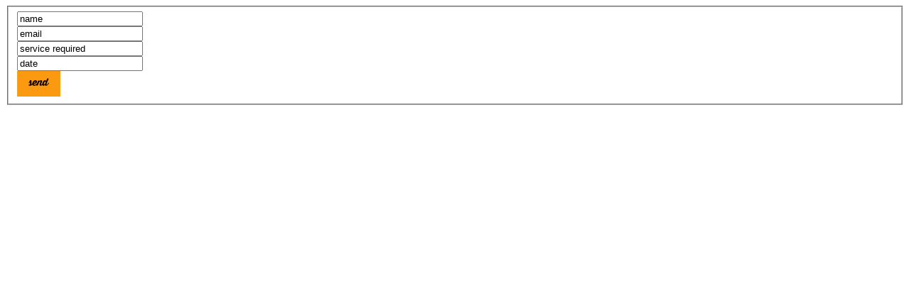

--- FILE ---
content_type: text/html; charset=UTF-8
request_url: https://dunrobinauto.ca/ajax-contact/
body_size: 165
content:

				<!-- show form when Special now button is clicked -->
				
				<div id="appointment-error-container" class="box error" style="display: none"></div>

	
	<form id="appointment-form" action="/" method="post">
		<fieldset>
			<div class="field">
				<input type="text" id="appointment-name" name="appointment-name" value="name">
			</div>

			<div class="field">
				<input type="text" id="appointment-email" name="appointment-email" value="email">
			</div>

			<div class="field">
				<input type="text" id="appointment-service" name="appointment-service" value="service required">
			</div>

			<div class="field">
				<input type="text" id="appointment-date" name="appointment-date" value="date">
			</div>

			<div class="action">
				<input type="image" alt="send" src="https://dunrobinauto.ca/wp-content/themes/dunrobin/images/template/button-send.png">
				<input type="hidden" name="str_Evt" value="evt_SpecialSubmit" />
			</div>							
		</fieldset>
	</form>	
